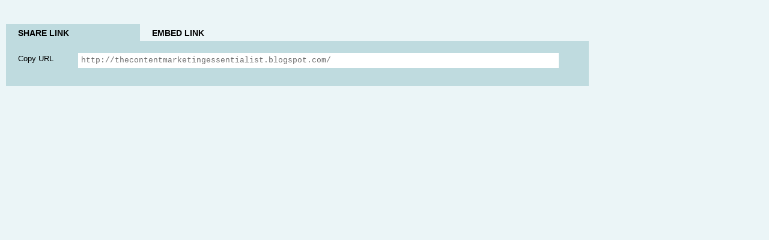

--- FILE ---
content_type: text/html; charset=UTF-8
request_url: https://www.easy-cert.com/htm/link_share.htm?sharewhat=detail&link=http://thecontentmarketingessentialist.blogspot.com/&querystring=id=1b445749-e193-4d2f-b6a9-787dd710e806&db=bio&customernumber=32296
body_size: 1793
content:
﻿<!DOCTYPE HTML><html><head>
<meta http-equiv="Content-Type" content="text/html; charset=utf-8" />
<meta http-equiv="X-UA-Compatible" content="IE=edge" />
<meta name="author" content="easy-cert" />
<meta name="description" content="Mit EASY-CERT erhalten Sie direkt, schnell und sicher Informationen zum Zertifizierungs- und Labelstatus Ihrer Geschäftspartner. Sie gewinnen, Transparenz, Klarheit und viel Zeit." />
<meta name="keywords" content="Zertifikate, Labelanerkennungen, Label, Bio," />
<meta name="format-detection" content="telephone=no">
<title> | Easy-Cert; Zertifikate, Labelanerkennungen, Produkte
</title>
<!-- Stylesheets -->
<link rel="stylesheet" href="/_css/style.css" type="text/css" />
<link rel="stylesheet" href="/_css/banner_styles.css" type="text/css" />
<link rel="stylesheet" href="/_css/print.css" type="text/css" media="print" />
<link rel="stylesheet" href="/_css/jquery.css" type="text/css" />
<link rel="stylesheet" href="/_css/debug_styles.css" type="text/css" />
<!-- Stylesheets - ThemeRoller -->
<link rel="stylesheet" href="/_css/smoothness/jquery-ui-1.10.4.custom.min.css" type="text/css" />
<!-- Javascript - Bibliotheken -->
<script type="text/javascript" src="/_scripts/lib/jquery-1.11.0.min.js"></script>
<script type="text/javascript" src="/_scripts/lib/jquery-ui-1.10.4.custom.min.js"></script>
<script type="text/javascript" src="/_scripts/lib/jquery.equal-height-columns.js"></script>
<!-- Javascript - Verwendung -->
<script type="text/javascript" src="/_scripts/form_nosubmit_emptyvalue.js"></script>
<script type="text/javascript" src="/_scripts/general_functions.js"></script>
<script type="text/javascript" src="/_scripts/partner_scroller.js"></script>
<script type="text/javascript" src="/_scripts/without_jquery_function.js"></script>
<!-- Javascript - Eigene Klassen -->
<script type="text/javascript" src="/_scripts/jquery_own_extensions.js"></script>
<script type="text/javascript" src="/_scripts/search_dropdown.classes.js"></script>
<!-- Shadowbox -->
<script type="text/javascript" src="/_scripts/lib/shadowbox-3.0.3/shadowbox.js"></script>
<link rel="stylesheet" href="/_scripts/lib/shadowbox-3.0.3/shadowbox.css" type="text/css" />
<script type="text/javascript">
Shadowbox.init();
</script>

<script>
	var gaProperty = 'GTM-KP59P36';
	var disableStr = 'ga-disable-' + gaProperty;
	if (document.cookie.indexOf(disableStr + '=true') > -1) { window[disableStr] = true; }
	function gaOptout() { document.cookie = disableStr + '=true; expires=Thu, 31 Dec 2099 23:59:59 UTC; path=/'; window[disableStr] = true;alert('Das Tracking durch Google Analytics wurde in Ihrem Browser für diese Website deaktiviert.'); }
	</script>
	<!-- Google Tag Manager -->
	<script>(function(w,d,s,l,i){w[l]=w[l]||[];w[l].push({'gtm.start':
new Date().getTime(),event:'gtm.js'});var f=d.getElementsByTagName(s)[0],
j=d.createElement(s),dl=l!='dataLayer'?'&l='+l:'';j.async=true;j.src=
'https://www.googletagmanager.com/gtm.js?id='+i+dl;f.parentNode.insertBefore(j,f);
})(window,document,'script','dataLayer','GTM-KP59P36');
</script>
<!-- End Google Tag Manager -->

<!-- CSS Nachkorrekturen für Elemente oben -->
				<!-- Nachkorrekturen IFRAME -->
				<style>
				.inhalt {
					background: none;
					float: none;
				}

				.button_eckig {
					border: 0;
				}

				</style>

				</head>
				<body>
				<div> <!-- id main -->
					<div> <!-- content_fl --->
						<div class="inhalt">				<style>
.inhalt {
	width: 950px;
}
</style>
<!-- Tabs -->
<br />
<div class="einzug">
	<ul class="tabs">
		<li class="active">
			<a href="#tab0">
				<font color="#000">Share Link </font>
			</a>
		</li>
		<li>
			<a href="#tab1">
				<font color="#000">Embed link </font>
			</a>
		</li>
	</ul>
	<div class="tab_container">
		<!-- 1. Tab -->
		<div style="zoom: 1; display: none; padding-top: 20px; padding-bottom: 20px;" id="tab0" class="tab_content">
			<div class="fl" style="width: 100px;">
				Copy URL			</div>
			<div class="fl" style="width: 800px;">
				<input type="text" name="" onfocus="this.select()" value="http://thecontentmarketingessentialist.blogspot.com/" style="width: 800px; font-family: courier; font-size: 13px; color: #707070;" />
			</div>
			<br class="clearer" />
		</div>
		<!-- 2. Tab -->
		<div style="zoom: 1; display: none; padding-top: 20px;" id="tab1" class="tab_content">
			<div>
				Copy HTML code			</div>
			<div>
							<textarea onfocus="this.select()" style="width: 900px; font-family:courier; font-size:13px; padding:7px 7px 0 7px;" rows="2"><iframe src="http://thecontentmarketingessentialist.blogspot.com/" width="700" height="450" frameborder="0" style="border: 0"></iframe></textarea>			</div>
		</div>
	</div>
	<!-- close tab_container -->
	</div>
    
	</div>
	</div>
	</div></body>
</html>


--- FILE ---
content_type: text/javascript
request_url: https://www.easy-cert.com/_scripts/form_nosubmit_emptyvalue.js
body_size: 574
content:
/**
 * form_nosubmit_emptyvalue.js form_nosubmit_emptyvalue
 * 
 * Dateibeschreibung: Diese Datei ist zuständig, mithilfe von JQuery nur diese
 * Formularfelder zu übermitteln welche einen Wert enthalten.
 * 
 * 
 * Beispielreturn: Statt folgender langer URL
 * http://dev.easy-cert.ch/htm/suchergebnis.htm?suchtyp=sehreinfachesuche&CustomerNumber=30185&Name=&PostalCode=&Town=&CountryCode=
 * wird nur noch gekürzt:
 * http://dev.easy-cert.ch/htm/suchergebnis.htm?suchtyp=sehreinfachesuche&CustomerNumber=30185
 * aufgerufen.
 * 
 * 
 * @author rafael.ruf (Rafael Ruf)
 * @date 04.03.2014 - 10:44:13
 * @copyright: solution.ch AG, (c) 2014
 * 
 */

// $(".jq_nosubmit_empty").submit(function() {
$(function() {

	$(".jq_nosubmit_empty").submit(function() {
		// $("form").submit(function() {

		// Alle Formularfelder durchgehen
		$(this).find('input, select').each(function() {

			var akt_typ = $(this).prop("type")

			// Einige-Typen nicht ausschliessen (wie Submit
			switch (akt_typ) {
				case "submit_gitsnid":
				case "image-gitsnid":

					break;

				// Die anderen Typen filtern...
				default:

					if(!$(this).val()) { // Wenn kein Inhalt

						// input.remove(); // or
						$(this).prop("disabled", "disabled");
						$(this).prop("readonly", "readonly");
					}

					break;
			}
		});

	});
});

--- FILE ---
content_type: text/javascript
request_url: https://www.easy-cert.com/_scripts/without_jquery_function.js
body_size: 858
content:
// JavaScript Document


function ebi(objID){if(document.getElementById(objID)){return document.getElementById(objID);}}
function toggleObj(id,dis){var obj = ebi(id);if(obj){if(obj.style.display=='none'){obj.style.display=dis;}else{obj.style.display='none';}}}



// **********************************************************************************************
// Füllt den innerHTML eines DIVs mit Inhalt der eigenen Domain
// bei Text muss jeweils unbedingt noch this.value.replace(/&/,'%26amp%3B') ersetzt werden.
// wenn Java per UTF-8 überträgt, am besten meta charset auf UTF-8 stellen,
//		wenn dies nicht möglich ist, mithilfe von ASP session.codepage=65001
//		nicht vergessen danach wieder zurück zu stellen: session.codepage = 1252
// **********************************************************************************************
var div; var btn;
function FillDIVSync(obj,container,file,vars){
	vars = vars.replace(/ /g,'%20');
	vars = vars.replace(/\+/g,'%2B');
	var NoCache = new Date();
	div = container;btn = obj;
	req = createXMLHttpRequest();
	req.onreadystatechange = handleFillDIV;
	req.open('GET', file+'?NoCache='+NoCache.getTime()+'&FillDIV=1&'+vars, false);
	req.send();
	//req.setRequestHeader('Content-Type','application/x-www-form-urlencoded');
	//req.send(vars);
	//alert(vars);
}
function handleFillDIV(){switch(req.readyState){case 0 : case 1 : if(ebi(div)){ebi(div).style.cursor='wait';}if(btn){btn.style.display='none';} case 2 : case 3 : break; case 4: if(ebi(div)) ebi(div).innerHTML=req.responseText;if(ebi(div)){ebi(div).style.cursor='default';}if(btn){btn.style.display='inline';}break;default:;}}
function createXMLHttpRequest(){var obj = null;try{obj = new ActiveXObject("MSXML2.XMLHTTP");}catch (err_MSXML2){try{obj = new ActiveXObject("Microsoft.XMLHTTP");}catch (err_Microsoft){if(typeof XMLHttpRequest != "undefined")obj = new XMLHttpRequest;}}return obj;}
// z.B. FillDIV(this,'MyDiv2Fill','getData.asp','filldiv=1&id=123&test=test');
// **********************************************************************************************
// **********************************************************************************************
// **********************************************************************************************


--- FILE ---
content_type: text/javascript
request_url: https://www.easy-cert.com/_scripts/lib/jquery.equal-height-columns.js
body_size: 837
content:
/**
 * Set all passed elements to the same height as the highest element.
 * 
 * Copyright (c) 2010 Ewen Elder
 * Dual licensed under the MIT and GPL licenses:
 * http://www.opensource.org/licenses/mit-license.php
 * http://www.gnu.org/licenses/gpl.html
 *
 * @author: Ewen Elder <glomainn at yahoo dot co dot uk> <ewen at jainaewen dot com>
 * @version: 1.0
 * 
 * @todo: Recaluclate height if extra content is loaded into one of the elements after it has been resized
 *        possibly detect if the highest column has a fixed CSS height to being with or is set to 'auto'; if set to auto
 *        then leave as auto so that it well expend or contract naturally as it would normally.
**/ 

(function ($)
{
	$.fn.equalHeightColumns = function (options)
	{
		var height, elements;
		
		options = $.extend({}, $.equalHeightColumns.defaults, options);
		height = options.height;
		elements = $(this);
		
		$(this).each
		(
			function ()
			{
				// Apply equal height to the children of this element??
				if (options.children)
				{
					elements = $(this).children(options.children);
				}
				
				// If options.height is 0, then find which element is the highest.
				if (!options.height)
				{
					// If applying to this elements children, then loop each child element and find which is the highest.
					if (options.children)
					{
						elements.each
						(
							function ()
							{
								// If this element's height is more than is store in 'height' then update 'height'.
								if ($(this).height() > height)
								{
									height = $(this).height();
								}
							}
						);
					}
					
					else
					{
						// If this element's height is more than is store in 'height' then update 'height'.
						if ($(this).height() > height)
						{
							height = $(this).height();
						}
					}
				}
			}
		);
		
		
		// Enforce min height.
		if (options.minHeight && height < options.minHeight)
		{
			height = options.minHeight;
		}
		
		
		// Enforce max height.
		if (options.maxHeight && height > options.maxHeight)
		{
			height = options.maxHeight;
		}
		
		
		// Animate the column's height change.
		elements.animate
		(
			{
				height : height
			},
			options.speed
		);
		
		return $(this);
	};
	
	
	$.equalHeightColumns = {
		version : 1.0,
		defaults : {
			children : false,
			height : 0,
			minHeight : 0,
			maxHeight : 0,
			speed : 0
		}
	};
})(jQuery);